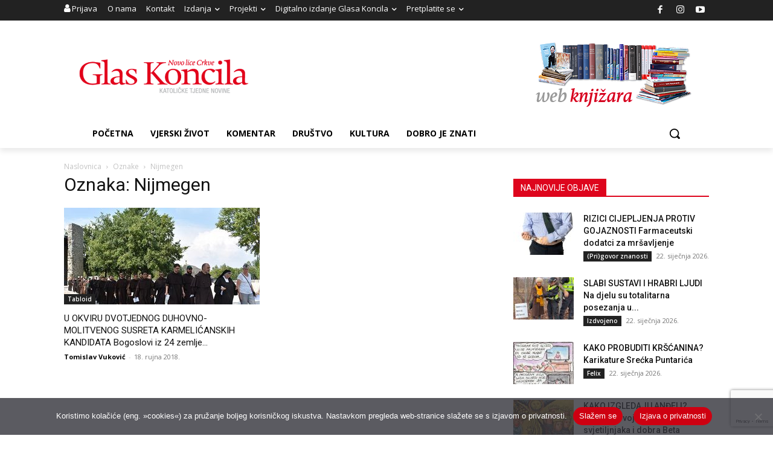

--- FILE ---
content_type: text/html; charset=utf-8
request_url: https://www.google.com/recaptcha/api2/anchor?ar=1&k=6LdAkoAUAAAAAIYRdkLx7_csStnjw-L6WY2aX7cP&co=aHR0cHM6Ly93d3cuZ2xhcy1rb25jaWxhLmhyOjQ0Mw..&hl=en&v=PoyoqOPhxBO7pBk68S4YbpHZ&size=invisible&anchor-ms=20000&execute-ms=30000&cb=qnp5i020iwpv
body_size: 48688
content:
<!DOCTYPE HTML><html dir="ltr" lang="en"><head><meta http-equiv="Content-Type" content="text/html; charset=UTF-8">
<meta http-equiv="X-UA-Compatible" content="IE=edge">
<title>reCAPTCHA</title>
<style type="text/css">
/* cyrillic-ext */
@font-face {
  font-family: 'Roboto';
  font-style: normal;
  font-weight: 400;
  font-stretch: 100%;
  src: url(//fonts.gstatic.com/s/roboto/v48/KFO7CnqEu92Fr1ME7kSn66aGLdTylUAMa3GUBHMdazTgWw.woff2) format('woff2');
  unicode-range: U+0460-052F, U+1C80-1C8A, U+20B4, U+2DE0-2DFF, U+A640-A69F, U+FE2E-FE2F;
}
/* cyrillic */
@font-face {
  font-family: 'Roboto';
  font-style: normal;
  font-weight: 400;
  font-stretch: 100%;
  src: url(//fonts.gstatic.com/s/roboto/v48/KFO7CnqEu92Fr1ME7kSn66aGLdTylUAMa3iUBHMdazTgWw.woff2) format('woff2');
  unicode-range: U+0301, U+0400-045F, U+0490-0491, U+04B0-04B1, U+2116;
}
/* greek-ext */
@font-face {
  font-family: 'Roboto';
  font-style: normal;
  font-weight: 400;
  font-stretch: 100%;
  src: url(//fonts.gstatic.com/s/roboto/v48/KFO7CnqEu92Fr1ME7kSn66aGLdTylUAMa3CUBHMdazTgWw.woff2) format('woff2');
  unicode-range: U+1F00-1FFF;
}
/* greek */
@font-face {
  font-family: 'Roboto';
  font-style: normal;
  font-weight: 400;
  font-stretch: 100%;
  src: url(//fonts.gstatic.com/s/roboto/v48/KFO7CnqEu92Fr1ME7kSn66aGLdTylUAMa3-UBHMdazTgWw.woff2) format('woff2');
  unicode-range: U+0370-0377, U+037A-037F, U+0384-038A, U+038C, U+038E-03A1, U+03A3-03FF;
}
/* math */
@font-face {
  font-family: 'Roboto';
  font-style: normal;
  font-weight: 400;
  font-stretch: 100%;
  src: url(//fonts.gstatic.com/s/roboto/v48/KFO7CnqEu92Fr1ME7kSn66aGLdTylUAMawCUBHMdazTgWw.woff2) format('woff2');
  unicode-range: U+0302-0303, U+0305, U+0307-0308, U+0310, U+0312, U+0315, U+031A, U+0326-0327, U+032C, U+032F-0330, U+0332-0333, U+0338, U+033A, U+0346, U+034D, U+0391-03A1, U+03A3-03A9, U+03B1-03C9, U+03D1, U+03D5-03D6, U+03F0-03F1, U+03F4-03F5, U+2016-2017, U+2034-2038, U+203C, U+2040, U+2043, U+2047, U+2050, U+2057, U+205F, U+2070-2071, U+2074-208E, U+2090-209C, U+20D0-20DC, U+20E1, U+20E5-20EF, U+2100-2112, U+2114-2115, U+2117-2121, U+2123-214F, U+2190, U+2192, U+2194-21AE, U+21B0-21E5, U+21F1-21F2, U+21F4-2211, U+2213-2214, U+2216-22FF, U+2308-230B, U+2310, U+2319, U+231C-2321, U+2336-237A, U+237C, U+2395, U+239B-23B7, U+23D0, U+23DC-23E1, U+2474-2475, U+25AF, U+25B3, U+25B7, U+25BD, U+25C1, U+25CA, U+25CC, U+25FB, U+266D-266F, U+27C0-27FF, U+2900-2AFF, U+2B0E-2B11, U+2B30-2B4C, U+2BFE, U+3030, U+FF5B, U+FF5D, U+1D400-1D7FF, U+1EE00-1EEFF;
}
/* symbols */
@font-face {
  font-family: 'Roboto';
  font-style: normal;
  font-weight: 400;
  font-stretch: 100%;
  src: url(//fonts.gstatic.com/s/roboto/v48/KFO7CnqEu92Fr1ME7kSn66aGLdTylUAMaxKUBHMdazTgWw.woff2) format('woff2');
  unicode-range: U+0001-000C, U+000E-001F, U+007F-009F, U+20DD-20E0, U+20E2-20E4, U+2150-218F, U+2190, U+2192, U+2194-2199, U+21AF, U+21E6-21F0, U+21F3, U+2218-2219, U+2299, U+22C4-22C6, U+2300-243F, U+2440-244A, U+2460-24FF, U+25A0-27BF, U+2800-28FF, U+2921-2922, U+2981, U+29BF, U+29EB, U+2B00-2BFF, U+4DC0-4DFF, U+FFF9-FFFB, U+10140-1018E, U+10190-1019C, U+101A0, U+101D0-101FD, U+102E0-102FB, U+10E60-10E7E, U+1D2C0-1D2D3, U+1D2E0-1D37F, U+1F000-1F0FF, U+1F100-1F1AD, U+1F1E6-1F1FF, U+1F30D-1F30F, U+1F315, U+1F31C, U+1F31E, U+1F320-1F32C, U+1F336, U+1F378, U+1F37D, U+1F382, U+1F393-1F39F, U+1F3A7-1F3A8, U+1F3AC-1F3AF, U+1F3C2, U+1F3C4-1F3C6, U+1F3CA-1F3CE, U+1F3D4-1F3E0, U+1F3ED, U+1F3F1-1F3F3, U+1F3F5-1F3F7, U+1F408, U+1F415, U+1F41F, U+1F426, U+1F43F, U+1F441-1F442, U+1F444, U+1F446-1F449, U+1F44C-1F44E, U+1F453, U+1F46A, U+1F47D, U+1F4A3, U+1F4B0, U+1F4B3, U+1F4B9, U+1F4BB, U+1F4BF, U+1F4C8-1F4CB, U+1F4D6, U+1F4DA, U+1F4DF, U+1F4E3-1F4E6, U+1F4EA-1F4ED, U+1F4F7, U+1F4F9-1F4FB, U+1F4FD-1F4FE, U+1F503, U+1F507-1F50B, U+1F50D, U+1F512-1F513, U+1F53E-1F54A, U+1F54F-1F5FA, U+1F610, U+1F650-1F67F, U+1F687, U+1F68D, U+1F691, U+1F694, U+1F698, U+1F6AD, U+1F6B2, U+1F6B9-1F6BA, U+1F6BC, U+1F6C6-1F6CF, U+1F6D3-1F6D7, U+1F6E0-1F6EA, U+1F6F0-1F6F3, U+1F6F7-1F6FC, U+1F700-1F7FF, U+1F800-1F80B, U+1F810-1F847, U+1F850-1F859, U+1F860-1F887, U+1F890-1F8AD, U+1F8B0-1F8BB, U+1F8C0-1F8C1, U+1F900-1F90B, U+1F93B, U+1F946, U+1F984, U+1F996, U+1F9E9, U+1FA00-1FA6F, U+1FA70-1FA7C, U+1FA80-1FA89, U+1FA8F-1FAC6, U+1FACE-1FADC, U+1FADF-1FAE9, U+1FAF0-1FAF8, U+1FB00-1FBFF;
}
/* vietnamese */
@font-face {
  font-family: 'Roboto';
  font-style: normal;
  font-weight: 400;
  font-stretch: 100%;
  src: url(//fonts.gstatic.com/s/roboto/v48/KFO7CnqEu92Fr1ME7kSn66aGLdTylUAMa3OUBHMdazTgWw.woff2) format('woff2');
  unicode-range: U+0102-0103, U+0110-0111, U+0128-0129, U+0168-0169, U+01A0-01A1, U+01AF-01B0, U+0300-0301, U+0303-0304, U+0308-0309, U+0323, U+0329, U+1EA0-1EF9, U+20AB;
}
/* latin-ext */
@font-face {
  font-family: 'Roboto';
  font-style: normal;
  font-weight: 400;
  font-stretch: 100%;
  src: url(//fonts.gstatic.com/s/roboto/v48/KFO7CnqEu92Fr1ME7kSn66aGLdTylUAMa3KUBHMdazTgWw.woff2) format('woff2');
  unicode-range: U+0100-02BA, U+02BD-02C5, U+02C7-02CC, U+02CE-02D7, U+02DD-02FF, U+0304, U+0308, U+0329, U+1D00-1DBF, U+1E00-1E9F, U+1EF2-1EFF, U+2020, U+20A0-20AB, U+20AD-20C0, U+2113, U+2C60-2C7F, U+A720-A7FF;
}
/* latin */
@font-face {
  font-family: 'Roboto';
  font-style: normal;
  font-weight: 400;
  font-stretch: 100%;
  src: url(//fonts.gstatic.com/s/roboto/v48/KFO7CnqEu92Fr1ME7kSn66aGLdTylUAMa3yUBHMdazQ.woff2) format('woff2');
  unicode-range: U+0000-00FF, U+0131, U+0152-0153, U+02BB-02BC, U+02C6, U+02DA, U+02DC, U+0304, U+0308, U+0329, U+2000-206F, U+20AC, U+2122, U+2191, U+2193, U+2212, U+2215, U+FEFF, U+FFFD;
}
/* cyrillic-ext */
@font-face {
  font-family: 'Roboto';
  font-style: normal;
  font-weight: 500;
  font-stretch: 100%;
  src: url(//fonts.gstatic.com/s/roboto/v48/KFO7CnqEu92Fr1ME7kSn66aGLdTylUAMa3GUBHMdazTgWw.woff2) format('woff2');
  unicode-range: U+0460-052F, U+1C80-1C8A, U+20B4, U+2DE0-2DFF, U+A640-A69F, U+FE2E-FE2F;
}
/* cyrillic */
@font-face {
  font-family: 'Roboto';
  font-style: normal;
  font-weight: 500;
  font-stretch: 100%;
  src: url(//fonts.gstatic.com/s/roboto/v48/KFO7CnqEu92Fr1ME7kSn66aGLdTylUAMa3iUBHMdazTgWw.woff2) format('woff2');
  unicode-range: U+0301, U+0400-045F, U+0490-0491, U+04B0-04B1, U+2116;
}
/* greek-ext */
@font-face {
  font-family: 'Roboto';
  font-style: normal;
  font-weight: 500;
  font-stretch: 100%;
  src: url(//fonts.gstatic.com/s/roboto/v48/KFO7CnqEu92Fr1ME7kSn66aGLdTylUAMa3CUBHMdazTgWw.woff2) format('woff2');
  unicode-range: U+1F00-1FFF;
}
/* greek */
@font-face {
  font-family: 'Roboto';
  font-style: normal;
  font-weight: 500;
  font-stretch: 100%;
  src: url(//fonts.gstatic.com/s/roboto/v48/KFO7CnqEu92Fr1ME7kSn66aGLdTylUAMa3-UBHMdazTgWw.woff2) format('woff2');
  unicode-range: U+0370-0377, U+037A-037F, U+0384-038A, U+038C, U+038E-03A1, U+03A3-03FF;
}
/* math */
@font-face {
  font-family: 'Roboto';
  font-style: normal;
  font-weight: 500;
  font-stretch: 100%;
  src: url(//fonts.gstatic.com/s/roboto/v48/KFO7CnqEu92Fr1ME7kSn66aGLdTylUAMawCUBHMdazTgWw.woff2) format('woff2');
  unicode-range: U+0302-0303, U+0305, U+0307-0308, U+0310, U+0312, U+0315, U+031A, U+0326-0327, U+032C, U+032F-0330, U+0332-0333, U+0338, U+033A, U+0346, U+034D, U+0391-03A1, U+03A3-03A9, U+03B1-03C9, U+03D1, U+03D5-03D6, U+03F0-03F1, U+03F4-03F5, U+2016-2017, U+2034-2038, U+203C, U+2040, U+2043, U+2047, U+2050, U+2057, U+205F, U+2070-2071, U+2074-208E, U+2090-209C, U+20D0-20DC, U+20E1, U+20E5-20EF, U+2100-2112, U+2114-2115, U+2117-2121, U+2123-214F, U+2190, U+2192, U+2194-21AE, U+21B0-21E5, U+21F1-21F2, U+21F4-2211, U+2213-2214, U+2216-22FF, U+2308-230B, U+2310, U+2319, U+231C-2321, U+2336-237A, U+237C, U+2395, U+239B-23B7, U+23D0, U+23DC-23E1, U+2474-2475, U+25AF, U+25B3, U+25B7, U+25BD, U+25C1, U+25CA, U+25CC, U+25FB, U+266D-266F, U+27C0-27FF, U+2900-2AFF, U+2B0E-2B11, U+2B30-2B4C, U+2BFE, U+3030, U+FF5B, U+FF5D, U+1D400-1D7FF, U+1EE00-1EEFF;
}
/* symbols */
@font-face {
  font-family: 'Roboto';
  font-style: normal;
  font-weight: 500;
  font-stretch: 100%;
  src: url(//fonts.gstatic.com/s/roboto/v48/KFO7CnqEu92Fr1ME7kSn66aGLdTylUAMaxKUBHMdazTgWw.woff2) format('woff2');
  unicode-range: U+0001-000C, U+000E-001F, U+007F-009F, U+20DD-20E0, U+20E2-20E4, U+2150-218F, U+2190, U+2192, U+2194-2199, U+21AF, U+21E6-21F0, U+21F3, U+2218-2219, U+2299, U+22C4-22C6, U+2300-243F, U+2440-244A, U+2460-24FF, U+25A0-27BF, U+2800-28FF, U+2921-2922, U+2981, U+29BF, U+29EB, U+2B00-2BFF, U+4DC0-4DFF, U+FFF9-FFFB, U+10140-1018E, U+10190-1019C, U+101A0, U+101D0-101FD, U+102E0-102FB, U+10E60-10E7E, U+1D2C0-1D2D3, U+1D2E0-1D37F, U+1F000-1F0FF, U+1F100-1F1AD, U+1F1E6-1F1FF, U+1F30D-1F30F, U+1F315, U+1F31C, U+1F31E, U+1F320-1F32C, U+1F336, U+1F378, U+1F37D, U+1F382, U+1F393-1F39F, U+1F3A7-1F3A8, U+1F3AC-1F3AF, U+1F3C2, U+1F3C4-1F3C6, U+1F3CA-1F3CE, U+1F3D4-1F3E0, U+1F3ED, U+1F3F1-1F3F3, U+1F3F5-1F3F7, U+1F408, U+1F415, U+1F41F, U+1F426, U+1F43F, U+1F441-1F442, U+1F444, U+1F446-1F449, U+1F44C-1F44E, U+1F453, U+1F46A, U+1F47D, U+1F4A3, U+1F4B0, U+1F4B3, U+1F4B9, U+1F4BB, U+1F4BF, U+1F4C8-1F4CB, U+1F4D6, U+1F4DA, U+1F4DF, U+1F4E3-1F4E6, U+1F4EA-1F4ED, U+1F4F7, U+1F4F9-1F4FB, U+1F4FD-1F4FE, U+1F503, U+1F507-1F50B, U+1F50D, U+1F512-1F513, U+1F53E-1F54A, U+1F54F-1F5FA, U+1F610, U+1F650-1F67F, U+1F687, U+1F68D, U+1F691, U+1F694, U+1F698, U+1F6AD, U+1F6B2, U+1F6B9-1F6BA, U+1F6BC, U+1F6C6-1F6CF, U+1F6D3-1F6D7, U+1F6E0-1F6EA, U+1F6F0-1F6F3, U+1F6F7-1F6FC, U+1F700-1F7FF, U+1F800-1F80B, U+1F810-1F847, U+1F850-1F859, U+1F860-1F887, U+1F890-1F8AD, U+1F8B0-1F8BB, U+1F8C0-1F8C1, U+1F900-1F90B, U+1F93B, U+1F946, U+1F984, U+1F996, U+1F9E9, U+1FA00-1FA6F, U+1FA70-1FA7C, U+1FA80-1FA89, U+1FA8F-1FAC6, U+1FACE-1FADC, U+1FADF-1FAE9, U+1FAF0-1FAF8, U+1FB00-1FBFF;
}
/* vietnamese */
@font-face {
  font-family: 'Roboto';
  font-style: normal;
  font-weight: 500;
  font-stretch: 100%;
  src: url(//fonts.gstatic.com/s/roboto/v48/KFO7CnqEu92Fr1ME7kSn66aGLdTylUAMa3OUBHMdazTgWw.woff2) format('woff2');
  unicode-range: U+0102-0103, U+0110-0111, U+0128-0129, U+0168-0169, U+01A0-01A1, U+01AF-01B0, U+0300-0301, U+0303-0304, U+0308-0309, U+0323, U+0329, U+1EA0-1EF9, U+20AB;
}
/* latin-ext */
@font-face {
  font-family: 'Roboto';
  font-style: normal;
  font-weight: 500;
  font-stretch: 100%;
  src: url(//fonts.gstatic.com/s/roboto/v48/KFO7CnqEu92Fr1ME7kSn66aGLdTylUAMa3KUBHMdazTgWw.woff2) format('woff2');
  unicode-range: U+0100-02BA, U+02BD-02C5, U+02C7-02CC, U+02CE-02D7, U+02DD-02FF, U+0304, U+0308, U+0329, U+1D00-1DBF, U+1E00-1E9F, U+1EF2-1EFF, U+2020, U+20A0-20AB, U+20AD-20C0, U+2113, U+2C60-2C7F, U+A720-A7FF;
}
/* latin */
@font-face {
  font-family: 'Roboto';
  font-style: normal;
  font-weight: 500;
  font-stretch: 100%;
  src: url(//fonts.gstatic.com/s/roboto/v48/KFO7CnqEu92Fr1ME7kSn66aGLdTylUAMa3yUBHMdazQ.woff2) format('woff2');
  unicode-range: U+0000-00FF, U+0131, U+0152-0153, U+02BB-02BC, U+02C6, U+02DA, U+02DC, U+0304, U+0308, U+0329, U+2000-206F, U+20AC, U+2122, U+2191, U+2193, U+2212, U+2215, U+FEFF, U+FFFD;
}
/* cyrillic-ext */
@font-face {
  font-family: 'Roboto';
  font-style: normal;
  font-weight: 900;
  font-stretch: 100%;
  src: url(//fonts.gstatic.com/s/roboto/v48/KFO7CnqEu92Fr1ME7kSn66aGLdTylUAMa3GUBHMdazTgWw.woff2) format('woff2');
  unicode-range: U+0460-052F, U+1C80-1C8A, U+20B4, U+2DE0-2DFF, U+A640-A69F, U+FE2E-FE2F;
}
/* cyrillic */
@font-face {
  font-family: 'Roboto';
  font-style: normal;
  font-weight: 900;
  font-stretch: 100%;
  src: url(//fonts.gstatic.com/s/roboto/v48/KFO7CnqEu92Fr1ME7kSn66aGLdTylUAMa3iUBHMdazTgWw.woff2) format('woff2');
  unicode-range: U+0301, U+0400-045F, U+0490-0491, U+04B0-04B1, U+2116;
}
/* greek-ext */
@font-face {
  font-family: 'Roboto';
  font-style: normal;
  font-weight: 900;
  font-stretch: 100%;
  src: url(//fonts.gstatic.com/s/roboto/v48/KFO7CnqEu92Fr1ME7kSn66aGLdTylUAMa3CUBHMdazTgWw.woff2) format('woff2');
  unicode-range: U+1F00-1FFF;
}
/* greek */
@font-face {
  font-family: 'Roboto';
  font-style: normal;
  font-weight: 900;
  font-stretch: 100%;
  src: url(//fonts.gstatic.com/s/roboto/v48/KFO7CnqEu92Fr1ME7kSn66aGLdTylUAMa3-UBHMdazTgWw.woff2) format('woff2');
  unicode-range: U+0370-0377, U+037A-037F, U+0384-038A, U+038C, U+038E-03A1, U+03A3-03FF;
}
/* math */
@font-face {
  font-family: 'Roboto';
  font-style: normal;
  font-weight: 900;
  font-stretch: 100%;
  src: url(//fonts.gstatic.com/s/roboto/v48/KFO7CnqEu92Fr1ME7kSn66aGLdTylUAMawCUBHMdazTgWw.woff2) format('woff2');
  unicode-range: U+0302-0303, U+0305, U+0307-0308, U+0310, U+0312, U+0315, U+031A, U+0326-0327, U+032C, U+032F-0330, U+0332-0333, U+0338, U+033A, U+0346, U+034D, U+0391-03A1, U+03A3-03A9, U+03B1-03C9, U+03D1, U+03D5-03D6, U+03F0-03F1, U+03F4-03F5, U+2016-2017, U+2034-2038, U+203C, U+2040, U+2043, U+2047, U+2050, U+2057, U+205F, U+2070-2071, U+2074-208E, U+2090-209C, U+20D0-20DC, U+20E1, U+20E5-20EF, U+2100-2112, U+2114-2115, U+2117-2121, U+2123-214F, U+2190, U+2192, U+2194-21AE, U+21B0-21E5, U+21F1-21F2, U+21F4-2211, U+2213-2214, U+2216-22FF, U+2308-230B, U+2310, U+2319, U+231C-2321, U+2336-237A, U+237C, U+2395, U+239B-23B7, U+23D0, U+23DC-23E1, U+2474-2475, U+25AF, U+25B3, U+25B7, U+25BD, U+25C1, U+25CA, U+25CC, U+25FB, U+266D-266F, U+27C0-27FF, U+2900-2AFF, U+2B0E-2B11, U+2B30-2B4C, U+2BFE, U+3030, U+FF5B, U+FF5D, U+1D400-1D7FF, U+1EE00-1EEFF;
}
/* symbols */
@font-face {
  font-family: 'Roboto';
  font-style: normal;
  font-weight: 900;
  font-stretch: 100%;
  src: url(//fonts.gstatic.com/s/roboto/v48/KFO7CnqEu92Fr1ME7kSn66aGLdTylUAMaxKUBHMdazTgWw.woff2) format('woff2');
  unicode-range: U+0001-000C, U+000E-001F, U+007F-009F, U+20DD-20E0, U+20E2-20E4, U+2150-218F, U+2190, U+2192, U+2194-2199, U+21AF, U+21E6-21F0, U+21F3, U+2218-2219, U+2299, U+22C4-22C6, U+2300-243F, U+2440-244A, U+2460-24FF, U+25A0-27BF, U+2800-28FF, U+2921-2922, U+2981, U+29BF, U+29EB, U+2B00-2BFF, U+4DC0-4DFF, U+FFF9-FFFB, U+10140-1018E, U+10190-1019C, U+101A0, U+101D0-101FD, U+102E0-102FB, U+10E60-10E7E, U+1D2C0-1D2D3, U+1D2E0-1D37F, U+1F000-1F0FF, U+1F100-1F1AD, U+1F1E6-1F1FF, U+1F30D-1F30F, U+1F315, U+1F31C, U+1F31E, U+1F320-1F32C, U+1F336, U+1F378, U+1F37D, U+1F382, U+1F393-1F39F, U+1F3A7-1F3A8, U+1F3AC-1F3AF, U+1F3C2, U+1F3C4-1F3C6, U+1F3CA-1F3CE, U+1F3D4-1F3E0, U+1F3ED, U+1F3F1-1F3F3, U+1F3F5-1F3F7, U+1F408, U+1F415, U+1F41F, U+1F426, U+1F43F, U+1F441-1F442, U+1F444, U+1F446-1F449, U+1F44C-1F44E, U+1F453, U+1F46A, U+1F47D, U+1F4A3, U+1F4B0, U+1F4B3, U+1F4B9, U+1F4BB, U+1F4BF, U+1F4C8-1F4CB, U+1F4D6, U+1F4DA, U+1F4DF, U+1F4E3-1F4E6, U+1F4EA-1F4ED, U+1F4F7, U+1F4F9-1F4FB, U+1F4FD-1F4FE, U+1F503, U+1F507-1F50B, U+1F50D, U+1F512-1F513, U+1F53E-1F54A, U+1F54F-1F5FA, U+1F610, U+1F650-1F67F, U+1F687, U+1F68D, U+1F691, U+1F694, U+1F698, U+1F6AD, U+1F6B2, U+1F6B9-1F6BA, U+1F6BC, U+1F6C6-1F6CF, U+1F6D3-1F6D7, U+1F6E0-1F6EA, U+1F6F0-1F6F3, U+1F6F7-1F6FC, U+1F700-1F7FF, U+1F800-1F80B, U+1F810-1F847, U+1F850-1F859, U+1F860-1F887, U+1F890-1F8AD, U+1F8B0-1F8BB, U+1F8C0-1F8C1, U+1F900-1F90B, U+1F93B, U+1F946, U+1F984, U+1F996, U+1F9E9, U+1FA00-1FA6F, U+1FA70-1FA7C, U+1FA80-1FA89, U+1FA8F-1FAC6, U+1FACE-1FADC, U+1FADF-1FAE9, U+1FAF0-1FAF8, U+1FB00-1FBFF;
}
/* vietnamese */
@font-face {
  font-family: 'Roboto';
  font-style: normal;
  font-weight: 900;
  font-stretch: 100%;
  src: url(//fonts.gstatic.com/s/roboto/v48/KFO7CnqEu92Fr1ME7kSn66aGLdTylUAMa3OUBHMdazTgWw.woff2) format('woff2');
  unicode-range: U+0102-0103, U+0110-0111, U+0128-0129, U+0168-0169, U+01A0-01A1, U+01AF-01B0, U+0300-0301, U+0303-0304, U+0308-0309, U+0323, U+0329, U+1EA0-1EF9, U+20AB;
}
/* latin-ext */
@font-face {
  font-family: 'Roboto';
  font-style: normal;
  font-weight: 900;
  font-stretch: 100%;
  src: url(//fonts.gstatic.com/s/roboto/v48/KFO7CnqEu92Fr1ME7kSn66aGLdTylUAMa3KUBHMdazTgWw.woff2) format('woff2');
  unicode-range: U+0100-02BA, U+02BD-02C5, U+02C7-02CC, U+02CE-02D7, U+02DD-02FF, U+0304, U+0308, U+0329, U+1D00-1DBF, U+1E00-1E9F, U+1EF2-1EFF, U+2020, U+20A0-20AB, U+20AD-20C0, U+2113, U+2C60-2C7F, U+A720-A7FF;
}
/* latin */
@font-face {
  font-family: 'Roboto';
  font-style: normal;
  font-weight: 900;
  font-stretch: 100%;
  src: url(//fonts.gstatic.com/s/roboto/v48/KFO7CnqEu92Fr1ME7kSn66aGLdTylUAMa3yUBHMdazQ.woff2) format('woff2');
  unicode-range: U+0000-00FF, U+0131, U+0152-0153, U+02BB-02BC, U+02C6, U+02DA, U+02DC, U+0304, U+0308, U+0329, U+2000-206F, U+20AC, U+2122, U+2191, U+2193, U+2212, U+2215, U+FEFF, U+FFFD;
}

</style>
<link rel="stylesheet" type="text/css" href="https://www.gstatic.com/recaptcha/releases/PoyoqOPhxBO7pBk68S4YbpHZ/styles__ltr.css">
<script nonce="hDGpZEnMGTytpQyY3i-Olw" type="text/javascript">window['__recaptcha_api'] = 'https://www.google.com/recaptcha/api2/';</script>
<script type="text/javascript" src="https://www.gstatic.com/recaptcha/releases/PoyoqOPhxBO7pBk68S4YbpHZ/recaptcha__en.js" nonce="hDGpZEnMGTytpQyY3i-Olw">
      
    </script></head>
<body><div id="rc-anchor-alert" class="rc-anchor-alert"></div>
<input type="hidden" id="recaptcha-token" value="[base64]">
<script type="text/javascript" nonce="hDGpZEnMGTytpQyY3i-Olw">
      recaptcha.anchor.Main.init("[\x22ainput\x22,[\x22bgdata\x22,\x22\x22,\[base64]/[base64]/[base64]/[base64]/[base64]/[base64]/KGcoTywyNTMsTy5PKSxVRyhPLEMpKTpnKE8sMjUzLEMpLE8pKSxsKSksTykpfSxieT1mdW5jdGlvbihDLE8sdSxsKXtmb3IobD0odT1SKEMpLDApO08+MDtPLS0pbD1sPDw4fFooQyk7ZyhDLHUsbCl9LFVHPWZ1bmN0aW9uKEMsTyl7Qy5pLmxlbmd0aD4xMDQ/[base64]/[base64]/[base64]/[base64]/[base64]/[base64]/[base64]\\u003d\x22,\[base64]\x22,\[base64]/[base64]/DusOXwrwSQALDhhwFC8OwSsOKw78TwrrCicOhK8ORw7rDgWbDsSvColbCtGvDhMKSBHbDuQpnDnrChsOnwpvDh8Klwq/CpsOnwprDkBNteCx0wrHDrxlQWWoSCVspUsOewobClRE3wrXDnz1XwrBHRMKgJMOrwqXCgsO5RgnDmMK9EVI+wpfDicOHYCMFw493c8Oqwp3DkcO5wqc7w6dBw5/Cl8KsGsO0K2kiLcOkwpsZwrDCucKZdsOXwrfDulbDtsK7R8KiUcK0w41bw4XDhQtAw5LDnsOAw63DklHCosOndsK6Im9UMwk/ZxNrw5toc8KBGsO2w4DCmcOBw7PDqwrDhMKuAkrCmkLCtsOnwrR0Gxogwr10w6B4w43CscOxw5DDu8KZR8OIE3Uqw4gQwrZwwp4Nw7/[base64]/DnzTDlMKEWMOQWCvDi8OeXcK5MGFIZsKYVcOVw5rDmsKda8KMwonDn8K7UcO8w6dlw4LDqcKCw7NoH1rCkMO2w4B0WMOMX0zDqcO3PTzCsAMSZ8OqFlrDjQ4YNsOQCcOoZsKHQWMxYEszw4/DqHE9wqMSKsONw6XCvMOtw55ow4lNw5zCkcOSIsOuw6xJcC7DicOLLsOgwoUcw6gSw6LDvcOpwo9MwpjDhcOEwqdZw7/DkcKHwqbDm8KWw51lAGbDj8OKHsOzwpHDuVkvwr/DlX5jw5g5w7EmMcK6wrEWw5lLw7HCrQ5YwpLCt8O3UlTCqgg0Mzciw6FSK8KRZSYyw69hw57Dj8ONJ8KscMO+Q1rDvcOsXxLCjMKYG14mMsOrw5bDiQrDrkUiPsK/QGzCvcKIVAdLfMOHw47DlsOJMUJgwpvDkxXCm8KEwq3CucOMw6RuwoPCkCAIw4wCwphkw4sWdSjDssOfwoVqwoJRB20nw5w/McOvw4/[base64]/Dl8K4wqHDg8KiITooXy17w4wmwrwjwq/Du8KGL2DCkcObw6l7KmBiw64QwpvCk8OBwqBvPMONwqLCgibDuy5ZIMO1wo94CsK/bEjDs8KfwqBuw7vDjsKcRQbDscOPwps3w4gvw4LCri4racK+NjRwGRjCkMKsdjggwofDhMKLOcOVw7rCtzcRBcOoYcKLw5rCr3MPakfChyR8PcKHTMKDw7NxeEPCoMO/[base64]/[base64]/CrlxuWMK+JU7DphdvA8OORsOAwrxsDsOQfMOySsOHw6sOfiU4URPCsWTCgBHCsVVWIXbDj8KXwp3DgMOzBRPClx7CncOyw6PDghLDscOtwolhRwnCsEdKHXjCkcKmX0hLw6bCi8KOXGtuZ8KSYkTDt8KzaGnDnsKmw7RWDGl1AcOkBcK/Kgh3O1DDtm7CvA80w73DosKkwoF/BC7Cq1h4FMK/w7nCnRnCiUPCrsKsW8KHwrIVPsKoInJRw5FuDsOadxpnwrDDn08xcG1bw5fDoUAOwoE5w78wYFkQesKjw6Jvw61GScKzw7Q0GsKzPsKRGATDlsOcRxFqw4vCgMO/[base64]/DrH/DmsKFRcO4w4IEw5bDjHzDpsOiCk4nGsOHaMK6D03Ds8OxFx9cLMOZw44NNxDDoAp5wp8nKMK7Km84wp7DqF/[base64]/PmZQwrHDkcOLw7zDoXLDvxohwr7DvUsRbcOSIEAVw59cwplTK0/DhnFxwrF5wqHCj8OJw4XCqHZxDsKfw7DCpcKETcOhLsOVw5MWwqTCucO3acOXQMOSa8KbLAPCuw0Ww6LDl8KEw4PDrDbCqcOVw7hBLHDDm1low4dVelvCmirDosKlUVpwCMK6K8Oaw4zDv1hxwq/ChwjDlF/DtcO4wrJxLGfDpcOpMBh5w7dkwr4OwqrDhsKoVRk8wrPCocK2wq45TmHDvsOOw5HCm2RAw4vDicK4DRR3SMOTF8Ohw6XDsT3DksOxwrLCqsOYAcOhSsKjKMOkw4zCqg/DilFewq3CgG9mAGJcwpAlOG0ewqbComDDsMKEK8O7bMO0VcO0wqXDl8KOXMOtw6LCisKKesOzw57Dh8KBZxjDoTDDuWnDtklaUC5HwrjDtRDDp8O5wrvDtcK2w7JlDcOQwoV2FmtvwqdpwocMwoDDuwcbwoTDiEoHQMOJw43CtMKdaQ/CjMKjLsKZCsK/awZ5VEbChMKNfcKCwq92w6PCmSMPwrsyw5PClcKdS2UXUzADwrbDggTCpkDCv1TDhcODAsK1w6rCsz/DkcKDZCvDlx1rw4c6ScKkwrXDtMOvNsOywqPCjcKSB3rCoGbCphPCvkXDrQYrwoNcRsOhXsKvw4Q9IsK8wp/CpcK8w5xICF7DnsO0Bx1DH8KKVsO7aHjDm1PCqsKKw4ALE2jCpidYwqshE8OzVkEpwrjCrMKTGMKpwqDDiVtXD8KgU3QVbsKuXSPCnsKaaG/[base64]/[base64]/VyvDksKCw5vCkSHCkSYEw7rDolwHwp0YPG3Cp8KZw4PCnX/Cj3PCv8K9woBEw4ESw4Mywpwow4HDtzMEDsOkS8Ojwr/DoTxxw5giwog1I8K6wrzCkC7DhMK4OMOsIMKVwp/DpArDphBuwrrCosO8w6E4wrZqw7XCjMOTSwDDmVN+FUnCuBfCswjCqR13JDrCmMOFM1ZSwprCnU/DisKMGsK9NFBoccOjaMKTwoXCvjXDlsKtTcOWwqDCr8Kfw61uHHTClsK3w7Fpw4/DqsOjMcKgLsKnwrXDrcKpwrZoZMOvecOFUMOKwqQaw7RUf2tacDzCj8KBKU/[base64]/w7YiHsKiWVhgeivDgMOlTg/ChsOcwqQpwqlgw7HCjcOQw4A0S8O5w4ouVWrDl8Kew4ITwqV+QsOWw4wCCMKLwrvDn1PCk3PDtsOKwoFgaig0w41QZMKXT1QowoQbOMKXwq3CkkpoaMKZGMK/XsKVScO8NAPCjXjDpcKBIsKDMUFtwoNLDCTDhcKMwpQwFsK2H8Kvw7TDmCnCoh3DmlpMBMKwYMKWwqXDhmDCnThBMSbDhDpkwrxLw5FkwrXCtUjCh8KeJCbCicKMwrRWPcOowq7Dtm/[base64]/CoMKqwrTCs8KOwq0fwp9BOH/CsSrDik5PwpvDnjgDNW/Crm5nCEA4wpfDksOsw41vwonDlsKwKMOWRcK4e8KoYGxrwoTDhyPCoxHDvw/DsG7CvcO5DsO6XW0fKE1qGMOZw49dw65EQMK7woPDjnBnJToRw6HCuwYUZB3ClgIUwoHCizs+LcK/[base64]/Co0vDvsKhw5bDnC87bSIow5DDo8OHKUIHw5dIIhl/NT7DiVEqwo3CsMKpBmgZGGYDw4TDvivClgXCnMK+w6rDjxxsw7kyw4QXCcOKw4jCmFN5wr8OLDxmw7sOBcOoODPDoR00w4s9wqHCoGpjagpww40WFsOPH3xVNcKWWMOtK25Gw4HDlsKywpcqMWjCimbCnknDrghlKw7CsRbCo8KhZsOiwqI6RhA/w4kmHgfCli1TcyEpHDA2NUFFwqlRw5drw5ACIsK4D8KxL0TCrVFfMyrCucOtworDncOzwpJ6ccKqEELCqyXDr05Uwo93XsOoSBttw6smwqzDtcO9wrYOdEs0w543WFvCicKzWSgqaFFrQUZlFC93wrFHwpvCrQZswpANw4REwpsPw78Nw602wqcow7/DlArChzdVw7bCgGEaEFo0YH4xwrF6LlUrcHbCj8Obw6nCkn/DrGDCkzvCq1JrElUvJsOCw4bDo2VnOsORw79dwoHDoMOTw4Yewr5FRcOZScKoLiLCrsKZw7tPKMKKw61nwp/[base64]/YjDDs8OffcO2w6jCjQ9hI8KZwro8DMOEw7pFC8KnGsKfQ0FYwofDqcOAwo/[base64]/DlEYEc1dzw5INw4Row4IRwrnDhE7DjcOXw4I+csKrBWfCk18rwoXCk8OBeHoId8O8HMKbckjDmsOWJndnw78CFMK6Y8KRPERBNMOKw4XDlgVuwrQhwpTCvXnCuQzCkBIUaV7CqcOPwrPCi8OPdFnCtMOoTkgVA2Y5w7/[base64]/CpsOgwoJ8JcKswr3DmsKKOcO4wq/CgcKhw7DCl1spbcKnw5wGwqVjY8Klw5rCqcKqdXHDhMOrUH7DncKXWW3CjcO6wrXDsXDDoj7Ds8O5wpNyw7DCuMOzKWTCjgXCv2HDhMOSwq3DiA/Ds20Vw7kDI8O5A8ONw6bDuTPCuzXDiwPDvjpZPV0rwpcWwpbCmhpvdsOpNcKHwpVNfz01wrAaVnLDrgfDgMO9w47Dp8KowqwTwq90w5tRccOMwrspwqrDucK1w5wBw5DCqMKZQsOcbsOiGMOyFTchw64ew7V/JsOywoQiAl/Dg8K/JcOOZAnCtsOTwpHDhjjCjsK4w6FOw446wpp3w5bClgMACsKJWXx6DMKew71nIAUZwr/Clg7ClRlkw7/DhmfDvUvCtG9Bw7h/woDDs3pfElrCjU/CvcOswqx6wrlyQMKyw4rDklXDh8O/wrlaw6/DocOtw43CpADDs8O2w7QgGsKydAjCrcOKw4xiYnl4w5kpVcKhwoTChCHDs8OSwoDDjSbCqsKiLFnCqz/DpyfCn0wxJsK9R8KiUMKRXMKDwoRwZ8KedGVcwq9pO8K8w7rDizIBGj50d1dgw5HDv8KzwqM/d8OtYUsaagQgfMK0AFN3AARpNCJqwpIba8ONw4oYw7rChcOxwrEhR39xZcOTwoJWw7nDvcOSRMKhWMK/[base64]/DiErDrMKtw4HCjF9hZ8KGE8KJJQnCg8OiKSfDu8OrCGzDi8KxeGnDhMKkBAbDqCPDmhvCqz/[base64]/w6Rqw7ksw6HDjcORB8ODG8O2w5k8woMpH8KTBnRqw7zCtyQCw5jCjCgRwpPCklDCknkww7HCssORw5tMHwPDgsOTwr0jKsOCH8KIw7MNf8OqCE1nWFbDvsOXc8OkJsOqNUkEWcOpacOHckZbbx3DhMOkwod5bsOkHWQKHjF9w7rCgcKwdmXDsXTDkD/DhnjCpMKJwoRuD8OYwp/ClAfCgsOQUBbDl1UBTyBJFcKUdsOjByHDoXkFw60aUXfDgMKpw5DCnsOSKgAKwoTDukxIVQTCqMKiwqjDt8OEw5rDjsKYw7/Dg8O9woRQbTHCksKXLVkTC8O/w4Y5w6LDgMKKw4rDpVHDucK9wrHCvMKxwrIOe8KIDEHDi8OtUsK/R8Kcw5zDjhdHwqUIwphudMKfB1XDocKww77Col/Dv8OPwrbCvMOvQTYFw7HCpsKZwpzDlHt9w4BufcKuw458J8KRwqJ1wrh/e3VdOXTDgSIJSkMRw7g7wqrCpcKmwrHDn1Ztw45ow6MbAgF3wr/[base64]/CjSDDmndoIxYhcB0uD0FUwochw5EywrrChMKFJ8K8w5bDn1wxFX8NAMKPWQLCvsKew7rDqsOlblPDm8KrcyPDiMObGCvDg2FawqbCji4OwqjDsmlkJCvCmMO8RFJaYREsw4zDsh9wIhQQwqdVDsOxwqMkRcKNwrpBw7I6UsKYwpTDs0lGwp/CsTfDmcOlYlbCvcKgWsOFHMK4w53DiMOXdUQJw7TDuCZNAcKxwowBSivDrRFYw7JfHz9HwqXCqDZBw63DqsKdc8KvwoDDnxrDp1p+w5bDlnovaB5CQnrDoDkgEcOsU1jDkMOUwpkLQCNywps/[base64]/w4nDuMKZA8OEKsO7P8KSw7fCpFXDgDfCoMKLVMK2w5ElwqPDtE1uY3DCvA3CugEMCHtsw5/Dj1TCj8OMFxXCpsK5WMKnWsKOf0XCsMO5wrLDjcKvUCfDjkjCr182w5DDvsKowoPCpsKuwoFXQgfCjcKywp1bDMOmwrHDojbDpsOowrrDjhZwSsKLwq4zF8KVwr/CvmJEIF/Dp1Mfw7rDm8KRwowAQWzCuQ9nw5rDp3IGLk/DuXhKQsOswrxAXsOzRRFZw6PCnMKTw7vDpMOGw7fDvEzDksKLwpDCo1HDt8ORw6rCh8K3w4l9DgHDqsKlw5PDr8OvAT87BW7DvsKHw74GbcO2VcOjw7VHV8O6w5szw4PCqMKkw4rDr8KGw4rCpkPDvn7CmVLDpsKlDsOMf8OETMOfwq/Dg8OXAnPChFNJwoZ5wokbwqjDgMKBwolyw6PCjW0GLXwNwq1sw7/DolvDolhBwpDClj5fCHTDq3N/worCuS/Dm8OpZFxjHcOww4rCg8K/w6AnCsKbw4DCuR7CkwHDvnUXw7pdaWcCw6ptwqgJw7grC8KsRTfDi8O5eBzDkXHCmCPDpcO+ZAM9wr3CsMKRU37DscKAQcKZwp4HLsOSw6saHF8nVxYaw5HCuMOze8Kaw6jDk8KhScOEw6wVG8OaDW/CjkDDqU3CpMKpwpDCiiAewpBbNcKgNMOgOMK1G8OjfyTCnMOkw4wFcRjDk1dKw4vCohJuw7lpblZOw5ARwoZ1w47CgsOfZMOuBm0Qwq82S8KGw4TCnMK8WFzChzkIw7Mzw4fDmsOfNVrDtMOPSXLDlcKuwrvCjsOjw4/CncKCFsOoIETDjcKxKcK7wpIWTB/Di8OAw489XsKVwqPDgQQjFMO7ZsKYwoHCq8KxAT7DsMKvFMKpwrLDsg7CkUTDgsOAMV1Fwq3DucO5Xg8twpllwoMvPMO+woxxasKtw4PDnCnCoSw2EcKOw63DvHxCw4/ChHxAwpZyw4YKw4QbcELDvRPCv27Du8OFOMOxVcKEw5LCt8KZwr46wo/DjsK5E8Oyw6tew5cPRBMWZjwQwobCpcKoXAPDtcOCXcOzD8KKVCzCicOVwqzDgVYeTXjDgMK4V8O/wo0GZm3DrQBKw4LDoSrCjCLDk8KLfMKTEQfDihXCgT/Ds8Kbw7DCk8OBwqLDugcuw5HDjMKTA8Kew5ZmXMKiesK+w6MRGcKywqZ/[base64]/DocK3w77DnMOyw5Z+wpnCoMO8MXLDpTzCk3VLOcOLcMOiS2xUOyrDv389wqQowqzCqxU/wpc/wohvKjjCrcKcwqfDqMKTfsOcDcKJa2HDog3Ck3PCo8OSIljCnsOFTRMPw4bCpmbCtcO2wr/Dig7DkToJwoxOecOaRX8Ewql2FR/ChMKfw4Fiw68dY2vDlWt5w5YIw4DDrXfDkMKXw4JfAUTDtXzCgcKeDsKFw5xHw6MVFcOGw5fCvUrDgjLDocKHZMOtQGTChUQwBsOBZAgww5jDrsOmZx/[base64]/ClMOSSkbDtlDCvcKNY0DDqMKmRMOswpHDllHDq8OCw7DCkQRew74hw7TDk8ODwp3CtzZmWArCi2jDucKZecK5JgUeIRI6L8KCwolxwqvCv2wMw4x2wqN9LVZVw7YtFyfCnX3DlTJIwptswq/CicKLecKZDTwWwpLCtcOXESgnwqMqw5RseDbDn8O7w4QIb8OgwoPCihQHKMOjwpzDkE11woBADcOnfGrCglTCu8Ogw5l7w5/CqcK7wqjDu8OiLyzDtMKgw6sRHMOpwpDDu3wPw4AONRt/[base64]/DlMKzw7XDs3zCrcO+eSHDisKUPMKCSsK/wq3CgAvCo8K5w43CrQjDqcO6w6vDlsObw5pjw7UVZMOTDgnCn8KCwrjCrWTCp8OLw4vDkSAAEMOFw6jDtS/Cl2HDm8KiEhTDoRrCi8KKc2vClgdsZcOCw5fDniASLyjCvcKZwqcmSHUawrzDuSHDj2pRBHpSw6/Colo1emoeKRrCtgNbwobDiQ/Clz7DkMOjwp3ChHFhwp9WMcKqw5bCp8KMwo/[base64]/GEkjfVIWwpTDjzwXHMKAZW7Dh8OfT1XDiivCqsODw7klw4nDvsOkwrchbMKHw6YnwpPCumHDtcKBwokUbMKfYx/CmcO6ehpXwoUbXz3DosKswqvDocO0w7hfbMKMC34Yw6QOwq9PwoLDgn4dPMO/w5TDmMOXw6bClcKMwq7DqxlPw7zCjMOcw5QiBcKkwql4w5/DsUjCqMK9wpPDtGoxw7AcwoLCvRXCk8O4wqVkJ8OKwr7DuMK8JSLDlD0ewo7Dp19VT8KdwqQYYhrDksKhUz3Ch8OaXcOKDMOyRcOtP2TCq8K4wrLCq8KEwoHCgC5/wrM6w61Fw4ITacKjw6QhPGfCmsOrZ2LCuz4+JgQlXwrDvMOWw4vCucO5wobCtVXDhEhVMSzCnm10E8KNw73Dk8OEwrDDlMOxBsOAXibDhcK7w4sHw41hL8O+U8OnVMKkwrd2NgVOL8KuX8O3wrfCuGBMKlTDhsOHJjQ3X8OrWcO6E011AMKHwoJ/w7hVN03CqjYOwqTDg2lydCAaw4zCj8KHw45XAl/CucOxwqkbDRBPw4BVw7hXFsOMWSzCl8OmwpnCuy0vBMOiwqwlw4o3IsKVLcOywo5jSD4ZAcOjwr/[base64]/w7nDlH42w7jCmMKuwoEuVEbDnmrCsMOMA37CicKtwoAZbMKdwpDDqmQkw4ITwr7ClsOMw6gHw6BnCXvCtzQOw6N/wr7DlMO0CEHCpWgXFm/[base64]/[base64]/CscOywrTDqMOCTTDDjyLDlBIhUmt8ImXCiMOKWMK0Z8KdKsOAPMOrQMOICcObw6jDsDk2cMK/ZEYGw5jCg0TDkcOrwq7DoTfDtSt6w7FgwqvDp18uwr7Dp8KiwonDjjzDrGTDp2HCgHE8wqzCr0IXaMKeBmzCl8OhGsKYwqzCgHA5BsK7PEDDuFfCoSgpw5Zlw6LCtwfDpHvDmW/[base64]/[base64]/[base64]/w5jCssKsa8ODLE9rwogpw6HCjcK0w6/DlAUkUSNMABVxw6NIwqEww4g6e8KKwpBFwokowoLCgMOwMsKcDB86TW/[base64]/ChA/DuH4Xw7XDqsONwqZ/[base64]/[base64]/CicOHVMOZKgbDqcKrHcO3w6lTwrvDtnXDhcONw4/CtAnCoMKOw6HDmlLDmzXCuMO8w5/CmMKEEcOaEcKgw7dyOMKww50mw6DDq8KeeMOPwr7DoHhdwobDpTUjw4l3wqXCo0YlwqLDvsO3w4ZULsK9LMOUcAnChi5/[base64]/[base64]/dwwow7UVw4jDo8OWCcOQwpk5w74OIsKjw7EHGDxHMMKdNMKbw67Ds8OyJ8OYTGfDs3VmKygzQ3RVwo/CqsOcP8KoOMOow7bCuSrCp1fCrV19wrVIwrXDvE8rYiByfsOqXD5gw43Cr17Cu8Kvw6t2wo3CncK+w6nCi8OPw5d/[base64]/[base64]/Ds8OGw5c4w7LDuEnDk23Dpj/CpsKCLmc7EVInNFEwQsKPw5ZoECYiVMOjTsOXLcOBw5FiZE40VwhlwpfCpMOndEt8PArDkcKYw4otw6vCuihGw6M3QCJkSsKAwpZXBsKLaTpPwq7DmsK1wpQ8wrhfw6VyC8OAw6LCucOjYsOASm0XwrjDvsKrwozDuEvDql3DkMK6TMKLan9Uw6TCv8K/wrB2Gl9+wpPDpnPCqMKnU8KtwpETXhbDomHCr353w51VGko8w4FLwr3CoMKCGVzDrmrCv8OGOQLCgiHCvsO4wplTw5LDg8OULD/[base64]/CtsKRw4fChwpsD8K9wqDDik3DocKMw7Uqw5cXGAnCucKnw7TDjWTCsMKzfsO3NRNfwobCqDEcWTg8wqZGw4zCp8OJwofDr8OKwoXDsUzCtcKdw6c8w6E2w5pmPsKawrLCkxnDq1LCmFlyXsKkbMKJeXARw4hPK8OnwooqwoFldsKAw7Alw6leB8O/w6xmBsOXEcO0w5JKwrI/[base64]/[base64]/[base64]/CtMKZw7bDn8OrMwvCnsKIIkrCoFPCqxbCr8Kgw7ZxOsOuUH4bKxB9Ik4xw4bCpCEfw6rDmWTDscOewrAdw4jClms+ISDDplJmDFXDo28Gwo8mWm7CmcORw6jCrS4JwrdVw5zDssKowrvChUfDvMOgwoQJwrbCn8OAecOCGQtewp0UC8KkJsKmXCwdUsKUw4nDth/DvlMJw7hpacOYw6vDp8KYwr9YWsOrworDn3bCqi8fBnJEw5JDPz7Ct8K/w7EUECVpYn0two9Pw6o8NcKzOh9twrwyw6U2BiHDjMOlw4Jfw7jDqxxtZsK9Ok5xGsK7w4zCv8OjfsOBOcOjHMK7w6swA1VtwoxXfHTCkhrCpMKJw6ElwpsJwqYlAW3Cq8KhKjk9wojDkcOGwok1wo/DpsOJw5YbbAwjw5Qyw7DCr8OseMKVw7Jod8OqwrlAGcOGw61yHAvDim3ClSjCtsK4dcOJwqPDoiJQwpQkw5s2w4xywqgfw4s4wp4swrPDrzjCojzChjTCh1lUwrNBRcKIwrBBBAFzPQACw7VjwogDwoXDgE5NM8KJL8KtY8O4wr/DqHp7S8OCw6HCiMOhwpfCs8KJwo7Don9Ww4AnLiXDisKdw5ZAVsKAQ2ExwrEWasOhworCsE4/wp7CjjrDtMObw7ETNjPDu8Kxwr8xfTbDlsOTC8OKSsO0w5YLw6liCBPDkcOWM8OvOsOxPVzDtk8Qw7LCssOXGUDDtn3CnCEYwqjDnncMBsOWPMOQwqHCjnMEwqjDpB/DgGfCoW7Dl1XCoDjDncKbwrYKRsK2c3fDrmnCgsOgWMOISXzDu13Cu3vDq3DDnsOgIyhowrhEw7rDhsKpw7PCtE/CjMOTw5DCoMKgUijCvRbDgcOsDcK5ccKTX8KZYsKrw47DksOcwpdnRF7CrDXChsKeSsKIwr/ClsOqN2Itd8Oow65qSSM9w59HHDXDm8K4ZMKAw5pIT8O/wr92wozDg8OJw6nDgcOXwpbCjcKmckzCnTspwofDpjvCjSbCisK8PsKTw61oCsO1wpNLSsKcwpZJXiM9w7gVw7DDksKYw4fDncOjbCohaMK+wqrCkmTCtcOkGcOkwrzDjsKkw6rCoRnCpcOrwq5EesOkK18NOcOvLUbDtmY5TMOdaMKIwpheFcOXwq/[base64]/Ch8OYwoLChcO6K0fDo2nCu8Ojw4hiwrNwwplXw6JIw6N1wpvDicO4J8KiPMOsbEIGwo/DjsK7w4HCqsKhwpxhw4DCu8OXXDUkGsKuOMOtMWIvwq/[base64]/Ci8KPIV3Dj8O3BVLDusKmw53CisKCRV3Ct8K2V8KFwpc3wozCs8KVYzjCqFZWZcKpwoDCjyTCl0RDTV7CscOUY13Cn2XDj8OLGTYhPE7CpgTDk8KyIB7DiXzDgcOIesOjw5g8w5LDjcO+wrVew4/Csj9HwqbDoSLChBTCpMOfw4EgLxnDs8KewobCsU7DiMKJM8Oxwq8QLMKXEU/CrMKqwpPCqFrDq0V+wr1+E3Y0Z0Qlwpk0w5LCrm96GMKmw5hQIMKmwqvCqsOmwr/DvyBdwr1uw48Iw6hhdD3ChDAuLcKEwqrDqjXDnQVpBmLCmcOZOcKdwpjDkzLChk9gw7oKwpnCnj/DlgPCvcOWAcONwqIyJBrCjMOiEcKcQcKLX8Oaa8O0F8Kdw6DCq15Uw6BQcGkUwo1RwpofNUI/OcKOI8K2w6TDmcKwD0rCmR5yVDrDoAfCqATCiMK+QMOIf0vDsxNBK8K5wo3DgsObw5InUEdJwogEPQrDmm1kwr9Kwq54wrbCsCbDnsOBwrLCiEXCumwZwpDDlMKWJsOeTTvCoMOYwrg1wq/[base64]/w5kfalRlw4R2T8OTQMKkw6BoLsOBICXDtX50NAPDp8OSDsKUfEsWaCzCqcOVcWTCgnvCg1XCrnsvwprDh8OhXMOYwozDnMOzw4fDp1Nkw7vCnS/DmAzCmgY5w7Qww7XDmsOxwpjDmcOnbMKZw5TDncOXwrzDgnpWVw3CucKjGsONwp1aRH9Dw7dtVBfCu8OawqvChcOwNQfCmGPChzPCq8Oqwr5cVx7DncOMw4IDw5PDkWMbL8KtwrIfCQfDlFBrwp3Cn8OLFsKiS8Kjw4Y/V8Kxw6/CtMOxwrg5f8KXw7jDnhtDY8KJwqTCkmHClMKUCidPZsKBP8K/w5YpOcKKwoY2XHs/w5AAwok+w7HCsgjDqsKpPFwOwrA3w6srwpcZw6B7OMKbS8KjaMOiwo8mw7cIwrfDoD8qwo90w4fCqSHCmj40VRF4w6h2NsKrwp/CtMOiw43Ds8KWw6klwqxJw5Uhw7UDwpHCrHzCg8OJDcKWQF9ZWcKWwpB/S8OuJBR7e8KRSi/[base64]/JMOfw53DgsOqQQjDucOJbGPDgcKMAsOnBn1sIcO9w5PCsMKZwrrCiEbDncOvCMKhw4DDuMKdccKiOMO1w7ALEzAew6jCkgLCo8OFSGDDq3jCjXsbw57Doh11AMK0w4/CnUXDvk19w6sqw7DCrFfDvUXClkPDosKILcOCw45MVcOTOFjDisOPw4XDtisoF8Omwr/Dj2/CvWJGO8K5bFHDgMKVdDbCpynDoMKYPcOnwrZRFDnCqRjCtzdjw6TDt0PCksOGwosUHRJdWSRsOwRJFMObw5MrUSzDjMOBw7fDisOlw5TDul3DucKPw6XDpMODw60gYGrDkUgGw4zDiMOrDsO4wqbDgT/CiEciw50Sw4R5Y8O7woHCq8O+VhdkJTrDhT1cwqjDn8Ktw7t0S1TDiVUqw598XsO9wrTCvnISw4tPQcOAwrAuwpwmeStJwq49HQInIw7CksOnw7w6w4/[base64]/b8KlwovCicKhw6LCl8Krw6wNwqoAw5HDpMKIK8KFwoDDuA98FVDDncOww4pWw4YbwrEewqzCrgYSWRx6A0d+TsOXJ8O9f8K0wq7CoMKPZcO8w5dRwop+w4A5NwPClyMdUBzClRzCq8Ktw7vCmXJCccO5w7rDicKNRcOrw4vCt05/w43Cs18bw6VJO8KPM2jClWZgZsOwf8KvKMKwwq8/wqQKdcK/wrvCs8OLam7Dh8KTw73DgsK4w6YGwqonSHBPwovDv3opFsK/[base64]/CgTTDtQbClsKFwo7CjMOcXRNzV8O1w6/DiMOHw4/CocKuDFnCjBPDtcO2ZMKPw7F1wqXCgcOrwoVZw7JxezYvw5XCkcOIKsOAw6MbwpfDsVzDlDfCsMO6wrLDusOORcOBwrQKwpzDqMO4wqR+w4LDvgbDqkvDp3wWw7DCmVvCuTpwfMO9XcO3w7Bdw4/DsMOCZcKQLWNKWsOgwrXDtsOAw5zDncKZw4rCrsO3NcKdUyDCjkDDksOSwrPCocOLwo7ChMKVLsODw70qXWc/dgPCrMOyasOGwqpewqVZwr7DjcK4w5E4wpzDm8KjcsOMw79Vw4o2SMO4dRbDuHnCg1MUwrbCmsKbTy3Ci2FKK0rCpcOJTsO/wrQHw4jDjMKteSJyE8KaMEdhYMOaeUTDowo8w4nCjHlMwpPDiRPDrgVGwpgJwrfCpsOww4nDj1A7W8O0AsKMdxAGRCPDr03CucK9wovDqRFdw5LDlcOsCMKBM8OoCsK2wp/CukrCh8Osw5Bpw59JwpfDriTCpjYlFMO0w7LCgsKLwokOZ8OkwqjCr8KwNwjDpDrDuzrDmUIPahXDuMOPwoERCHPDmnNXb1kowqNMw6/CjzhdccO/w4xGfsKxZnxww6QcS8OKw6gMw6x+Bkh4U8O8wp1JV2rDlMKeUcKnw6QPB8O/wqM9dUzDowbCnwfDnCHDsU14w4EBQMOVwpkVwoYFa0PDlcO/CcKPw7/Du1jDiSNew4vDpEjDlEnCpMKrwrfCkGkLOXbCqsOLwrlnwr1EIMKkIFTCmMKLwofDvj0rXVLChMOOwq0vFlrDssO8w6Nzwq3Dl8OTRnh1acKWw79VwrDDoMOUJcKUw7vCmsKLw6RfUnI3wpPDjDDCpsKrw7HDvMO+FcKNwrLCrGEpw4fDqU5Gw4XCmFQrwokhwp/[base64]/Ckip+woVoSyzDo3/Dk8OjwrXChBzDqQDDq8K1w7/DgMKhw6jDiyZ6C8OoUMKtHjbDigPDvWLDk8OkSTXCrBhOwoVSw4LCiMK2Ehd8wr46wq/Cvk7DiljDtk3Cu8OATT7DtTEzBVxtw4Rbw4HDh8OLTQ8cw642bFoGa1VVORfDrsO0wp/DqA3Dr2FlaBkdwqrDrUjDgALCg8OlGFnDscKxRhvCucK6LTMZFDV2AlRhO1TCom1UwrJawqALCMOAWMKcwo7DgTtCKMO4HmXCscKvwrTCmcOsw5HDqcO2w5DDkC3Ds8K+FMOHwqlTw6bCpG7Dl0fDrlEOwoUVTMO+Mm/Dg8Kpw4V6U8K/A2PCvgk7w6rDqsOZEsKXwqlGP8OJwrF2b8OGw5wcCsKIM8O6ZgNuwoLDunrDrMOPN8K2wrvCvsOZwoVqw43Cs0nCj8O3w6nCqVnDpcKKwpRaw4DDljxyw45ZWV/[base64]/CmTJBVsOvw6oJG8KZwpduK8O6wrTCn23CosOqTcO2C13DuRAyw7TCrm/DsmAKw50iVClOfD5cw7YQYidaw4XDrytYHsO2WsK3ICFKDjfCtsKyw71Xw4LDp15Fw7zCmBIrS8K3YsKQN1bCmEvCosKuB8Odw6rCv8OyO8O7QcOuCkYHwrYjw6XCj2B3KsOnwpQsw5/DgMKWED3Dl8OzwoZjDVDCmzgTwoLDgFLClMOUL8O+a8Ora8OBIhHDvlwHNcKzb8KHwpbCmFYzGMOSwr50MgTCv8O9wqbDmcOzMGFHworCsG/DoEANw7Y0wogaw6jCoE5pw4g/w7FWw7bCtsOXwqJHClFWGCN3A0vCt2DDrsKAwqB4woZyC8OcwqRyRiJ9w5gKw5TDhsKNwptvGH/DoMKwFsKbbMK4w6bCp8O3GmXDpCApMcOFYMObwq/Cq3c3NwcOB8OJe8KAH8OCwqc5wqrCnMKtFSbCuMKnwoBXwo47w5HCllw8wq0DeSMaw5nCgGkpPHsnw4HDhFo5f0zDocOaFQDDjsOwwqNLwohhVMKmenl/PcOANx0lw59Fwpg2w4jDp8OBwrALNQh2wq5ONcOnwrnCslx9EDxyw7AZK3/[base64]/T8KDDlpifh3Dn8K1wqMuw447FgvDgMKVfcOVIMK+w7/Cr8K/Hilkw4jChhZIwr9qIcKgSsKLwq/Cp1nCscOEe8KGwrZGCSfDhMOAw7pPw6kBwrDCusO9EMKvfiEMccKvw4/CksOFwoQkKsO/w4HCncKVfn1+NsK2w58Yw6M7V8Ojwokbw6kZAsOSw70Iw5B6HcOZw7w6w7/DlnXCrEvCtsKvw6oawrrDjgPDi1V0ScKnw7Jrw53CrcK5w4PDh03DhsKNwrF7GUrCrcKYw5vDnFXDqcOGwrPCmEHChcKrdsOSdG0QO3nDjEnCscKnKMKZYcKHPUljFXtAw75OwqbCo8KaFcK0C8KcwrgiAiJ4w5J/[base64]/CvcK5wpbCtMK3PCvCkcKIw4TDmMKcCgV8fknCr8ODTEnCjABMw6R3w5ICHGfDicKdw4tQSTA6PMO8woNMSsOhwplEL1FoBRrDtlkMdcOvwrElwqLDvGbCqsO3woNhQMKEJWNRD3sgwqvDjsO6dMKJw6/[base64]/w6jCjCDCphdQCsO9wovCvcK5w63DocO6wrjCssKZw5DCnMKBw7FJw4teFcO1c8KIw6AWw73DtiV4KQs5IMO9ExpMf8KrHR/DsDVZawgOwqHCgcK9w5zCuMKZNcOYJ8KeJmZ8w4slwoPCn1xhRMKiaALDgF7Cu8OxIGbDocOXC8ORIlxcHMO1fsOZIFTChRxdwq5uwpcreMK/w6vCm8KOw5/[base64]/DvsKMJRwHw5dSw601EsKSDXsIwonDqw9Ow77CsEFbwrDCisKWagt8UmoZABwawp3CtMOzwrlHwpHDlEnDnsKCYMKZJg/DqMKBY8KywpfChh7CqcOXQ8KvEkzCiyfCrsOQdS3DngPDh8KLc8KdIlIzTmRQOlnCqsKUwpEMwqV8GCV8w77DhcKyw6/[base64]/HXw7wpYoTA7CtwjCgMOBw4JRHcO6b33CvMKxw77ClxnDqsOrw7LCqsKsGcOFMhTCmcO+w5/DnxEPQzjDp1DDhmDCoMKCUAZ8U8KzYcKKFHJ7CQstwqlOPBfDmHNbLSBLD8OpABbCtcOxw4LCnBA7U8OjEgDDvjjDtMKzfmBhwpA2PEXCliduw5fDsE/DlMKjajnCjMOhw5UnOMOTPMO+REbDiiJKwqbDhwPCv8KRw7jDlMK6EBt9woJ1w58tJ8K2CcOnwpHCgE0ew7XDsR0Ww67DiWPDu2kzw4hebcOgSsKtw7w9LRnDjg0aIMKoAEvCgMKPw65YwpBkw5wowoHDkMK1w5TCgh/[base64]/wo8rw45kw55CwovCnWTClARPb8OSw5ZWw4FKIW5Gw58kwrfDv8O9wrDDhV85UsKSw6DDqndnw4zCoMKrd8OUEXDCp3/Cjy3CpMKGDVrDosOKK8OEw6x2Dgc2VlLCvMKBRG3Dp388fwVCeg/CtnfCocOyL8ObKMOQCHXCpmvDkwfCtQhawr4IGsOTXsKRw6/[base64]\\u003d\\u003d\x22],null,[\x22conf\x22,null,\x226LdAkoAUAAAAAIYRdkLx7_csStnjw-L6WY2aX7cP\x22,0,null,null,null,1,[21,125,63,73,95,87,41,43,42,83,102,105,109,121],[1017145,797],0,null,null,null,null,0,null,0,null,700,1,null,0,\[base64]/76lBhnEnQkZnOKMAhnM8xEZ\x22,0,0,null,null,1,null,0,0,null,null,null,0],\x22https://www.glas-koncila.hr:443\x22,null,[3,1,1],null,null,null,1,3600,[\x22https://www.google.com/intl/en/policies/privacy/\x22,\x22https://www.google.com/intl/en/policies/terms/\x22],\x22Fif3RYP8xJPV95eeJ6S382WNYNL3Af10wsKov7sYmA4\\u003d\x22,1,0,null,1,1769122970344,0,0,[58,181,188,91],null,[43,97,140,64,230],\x22RC-KsGruK-ZhM5cxg\x22,null,null,null,null,null,\x220dAFcWeA6FvdIs8kSWh-BonO_rnw7Fxj0F_LqPc5YenThQ6mZb_jd3qwE7Rbqtnou4KjxDgXTBgUn2WjwW-IVZLyYvEs8Zk0mbxw\x22,1769205770401]");
    </script></body></html>